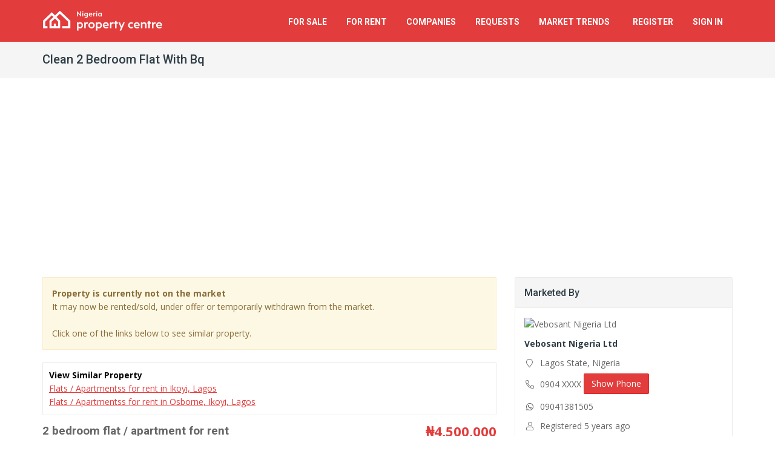

--- FILE ---
content_type: text/html; charset=utf-8
request_url: https://nigeriapropertycentre.com/for-rent/flats-apartments/lagos/ikoyi/osborne/1605068-clean-2-bedroom-flat-with-bq
body_size: 14187
content:
<!DOCTYPE html>
<html lang="en">
<head>

    <meta charset="utf-8">

        <meta name="apple-itunes-app" content="app-id=1125813120">
    <meta name="google-play-app" content="app-id=com.nigeriapropertycentre.app">
    
    <meta name="viewport" content="width=device-width, initial-scale=1.0">
    <meta name="csrf-token" content="sdOOX9Bpc5xzSaoXigkGcxSwi8gb4DJDAqTfrv3x">

    <meta name="robots" content="max-image-preview:large">

    <link rel="manifest" href="https://st.nigeriapropertycentre.com/webapp/manifest.json">
    <link rel="apple-touch-icon" href="https://assets.nigeriapropertycentre.com/e537f5e9-1c07-41ab-844f-a96eb72ef315/launcher-icon-60.png">
    <link rel="apple-touch-icon" sizes="76x76" href="https://assets.nigeriapropertycentre.com/e537f5e9-1c07-41ab-844f-a96eb72ef315/launcher-icon-76.png">
    <link rel="apple-touch-icon" sizes="120x120" href="https://assets.nigeriapropertycentre.com/e537f5e9-1c07-41ab-844f-a96eb72ef315/launcher-icon-120.png">
    <link rel="apple-touch-icon" sizes="152x152" href="https://assets.nigeriapropertycentre.com/e537f5e9-1c07-41ab-844f-a96eb72ef315/launcher-icon-152.png">

    <!-- Chrome, Firefox OS and Opera
    <meta name="theme-color" content="#e23c3c">-->

    <!-- Windows Phone
    <meta name="msapplication-navbutton-color" content="#e23c3c">-->

    <!-- iOS Safari
    <meta name="apple-mobile-web-app-status-bar-style" content="#e23c3c">-->


	<link href="https://fonts.googleapis.com/css?family=Open+Sans:400,700|Roboto:400,500,700&subset=latin" rel="stylesheet" type="text/css">

	<link href="https://assets.nigeriapropertycentre.com/e537f5e9-1c07-41ab-844f-a96eb72ef315/css/all.css?id=083438b239534515eff7f98d19b2975d" rel="stylesheet" type="text/css">
    <!--[if lt IE 9]>
	<link href="https://assets.nigeriapropertycentre.com/e537f5e9-1c07-41ab-844f-a96eb72ef315/css/sky-forms-ie8.css" rel="stylesheet" type="text/css">
    <![endif]-->
    
    










            <script data-cfasync="false" type='text/javascript'>
            window.trackingConsented = true;
        </script>
    
    
    <script data-cfasync="false" type='text/javascript'>
        var app_short_name = 'NPC';
        var app_name = 'Nigeria Property Centre';
        var app_url = 'https://nigeriapropertycentre.com';
        var app_images_url = 'https://images.nigeriapropertycentre.com';
        var user_logged_in = false;
    </script>

    <script type="text/javascript" src="https://st.nigeriapropertycentre.com/js/properties-variables.js?v=g91s27vygnwb0pvyljic"></script>
    <script type="text/javascript" src="https://assets.nigeriapropertycentre.com/e537f5e9-1c07-41ab-844f-a96eb72ef315/js/all.js?id=de4e85d3010faaa68ac6cc98169752d9"></script>

    <link href="https://assets.nigeriapropertycentre.com/e537f5e9-1c07-41ab-844f-a96eb72ef315/images/favicon.png" rel="icon" type="image/png">

        <script type="text/javascript">var isMobile = false;var contactFormAvailable = true;var gGallery = true;var gMode = "slide";var gSpeed = 0;var gVertical = false;var address = "osborne phase 1 estate, Ikoyi, Lagos, Nigeria";var contactEventLabel = "Vebosant Nigeria Ltd (110652)";</script>
    <script type="text/javascript" src="https://assets.nigeriapropertycentre.com/e537f5e9-1c07-41ab-844f-a96eb72ef315/js/views/properties/details/default.js?v=5"></script>

    
	<script type="text/javascript" src="https://assets.nigeriapropertycentre.com/e537f5e9-1c07-41ab-844f-a96eb72ef315/js/jquery.copypaste.js" defer="defer"></script>

    
    
    <script data-cfasync="false" type='text/javascript'>
        if (window.trackingConsented) {
            var googletag = googletag || {};
            googletag.cmd = googletag.cmd || [];
            (function () {
                var gads = document.createElement('script');
                gads.async = true;
                gads.type = 'text/javascript';
                var useSSL = 'https:' == document.location.protocol;
                gads.src = (useSSL ? 'https:' : 'http:') +
                    '//www.googletagservices.com/tag/js/gpt.js';
                var node = document.getElementsByTagName('script')[0];
                node.parentNode.insertBefore(gads, node);
            })();
        }
    </script>



    <script data-cfasync="false" type='text/javascript'>
        if (window.trackingConsented) {
            googletag.cmd.push(function () {

                    
                googletag.pubads().setTargeting("SiteCode", "NPC");

                googletag.pubads().enableSingleRequest();
                googletag.enableServices();

                
            });
        }
    </script>
















    <!-- Google tag (gtag.js) -->

    <script>
        if (window.trackingConsented) {
            document.write(`<script async src="https://www.googletagmanager.com/gtag/js?id=G-97R36454SZ"><\/script>`);

            window.dataLayer = window.dataLayer || [];

            function gtag() {
                dataLayer.push(arguments);
            }

            gtag('js', new Date());

            gtag('config', 'G-97R36454SZ');
            gtag('config', 'AW-923494074');
        }
    </script>


    <!-- Facebook Pixel Code -->
    <script>
        if (window.trackingConsented) {
            !function (f, b, e, v, n, t, s) {
                if (f.fbq) return;
                n = f.fbq = function () {
                    n.callMethod ?
                        n.callMethod.apply(n, arguments) : n.queue.push(arguments)
                };
                if (!f._fbq) f._fbq = n;
                n.push = n;
                n.loaded = !0;
                n.version = '2.0';
                n.queue = [];
                t = b.createElement(e);
                t.async = !0;
                t.src = v;
                s = b.getElementsByTagName(e)[0];
                s.parentNode.insertBefore(t, s)
            }(window, document, 'script',
                'https://connect.facebook.net/en_US/fbevents.js');
            fbq('init', '735755593285531');
            fbq('track', 'PageView');
        }
    </script>
    <noscript><img height="1" width="1" style="display:none"
                   src="https://www.facebook.com/tr?id=735755593285531&ev=PageView&noscript=1"
        /></noscript>
    <!-- End Facebook Pixel Code -->

    <!-- One Signal manifest -->
    <link rel="manifest" href="https://st.nigeriapropertycentre.com/webapp/manifest.json">
    <script data-cfasync="false" src="https://cdn.onesignal.com/sdks/web/v16/OneSignalSDK.page.js" defer></script>
    <script data-cfasync="false">
        window.OneSignalDeferred = window.OneSignalDeferred || [];
        OneSignalDeferred.push(async function (OneSignal) {
            await OneSignal.init({
                appId: "d006e659-a878-4adc-b499-4038a01e37c5",
                safari_web_id: "web.propertycentre.website",
                autoResubscribe: true,
                notifyButton: {
                    enable: false
                }
            });
        });

        OneSignalDeferred.push(async function (OneSignal) {
            OneSignal.Notifications.setDefaultTitle("Nigeria Property Centre");
                    });

            </script>
    <!-- End One Signal manifest -->


	    <!-- Hotjar Tracking Code -->
    <script defer>
        (function(h,o,t,j,a,r){
            h.hj=h.hj||function(){(h.hj.q=h.hj.q||[]).push(arguments)};
            h._hjSettings={hjid:66679,hjsv:5};
            a=o.getElementsByTagName('head')[0];
            r=o.createElement('script');r.async=1;
            r.src=t+h._hjSettings.hjid+j+h._hjSettings.hjsv;
            a.appendChild(r);
        })(window,document,'//static.hotjar.com/c/hotjar-','.js?sv=');
    </script>
	
    

        <script>
            if (window.trackingConsented) {
                document.write(`<script async src="https://pagead2.googlesyndication.com/pagead/js/adsbygoogle.js?client=ca-pub-7559596445254544" crossorigin="anonymous"><\/script>`);
            }
        </script>
    
            <!-- Clarity -->
        <script type="text/javascript">
            if (window.trackingConsented) {
                (function(c,l,a,r,i,t,y){
                    c[a]=c[a]||function(){(c[a].q=c[a].q||[]).push(arguments)};
                    t=l.createElement(r);t.async=1;t.src="https://www.clarity.ms/tag/"+i;
                    y=l.getElementsByTagName(r)[0];y.parentNode.insertBefore(t,y);
                })(window, document, "clarity", "script", "quav6o7wc9");
            }
        </script>
        <!-- End Clarity -->
    
    
    <link rel="canonical" href="https://nigeriapropertycentre.com/for-rent/flats-apartments/lagos/ikoyi/osborne/1605068-clean-2-bedroom-flat-with-bq" />
    <title>For Rent: Clean 2 Bedroom Flat With Bq, Osborne Phase 1 Estate, Osborne, Ikoyi, Lagos | 2 Beds, 2 Baths (Ref: 1605068)</title>
    <meta name="robots" content="index, follow" />
    <meta name="description" content="Clean 2 bedroom flat with bq all rooms ensuite spacious sitting room and dinning fitted kitchen with cupboard and cabinet cooker heat extractor water heater ..." />

    <meta property="og:title" content="For Rent: Clean 2 Bedroom Flat With Bq, Osborne, Ikoyi, Lagos - ₦4,500,000 per annum" />
    <meta property="og:type" content="website" />
    <meta property="og:url" content="https://nigeriapropertycentre.com/for-rent/flats-apartments/lagos/ikoyi/osborne/1605068-clean-2-bedroom-flat-with-bq" />
    <meta property="og:image" content="https://images.nigeriapropertycentre.com/properties/images/noimage-border.jpg" />
    <meta property="og:description" content="Clean 2 bedroom flat with bq all rooms ensuite spacious sitting room and dinning fitted kitchen with cupboard and cabinet cooker heat extractor water heater ..." />

	
</head>

<body itemscope itemtype="https://schema.org/ItemPage" class=" ">


<div class="body-wrap">

    <div id="divHeaderWrapper" class="hidden-ma">
    <header class="header-standard-2">
        <!-- MAIN NAV -->
        <div class="navbar navbar-wp navbar-arrow mega-nav" role="navigation">
            <div class="container">
                <div class="navbar-header">

                    <button type="button" class="navbar-toggle" data-toggle="collapse" data-target=".navbar-collapse">
                        <i class="fal fa-bars icon-custom"></i><span>MENU</span>
                    </button>

                    
                    <a class="navbar-brand" href="/" title="Nigeria Property Centre">
                        <img src="https://images.nigeriapropertycentre.com/property-centre-logo.png" alt="Nigeria Property Centre">
                    </a>
                </div>
                <div class="navbar-collapse collapse">
                    <ul class="nav navbar-nav navbar-right">
                        <li class="hidden-lg hidden-md">
                            <a href="/" class="remove-content">Home</a>
                        </li>
                        <li>
                            <a href="/for-sale" class="remove-content">For Sale</a>
                        </li>
                        <li>
                            <a href="/for-rent" class="remove-content">For Rent</a>
                        </li>
                        <li class="dropdown">
                            <a href="/" class="dropdown-toggle" data-toggle="dropdown">Companies</a>
                            <ul class="dropdown-menu">
                                <li><a href="/agents">Estate Agents</a></li>
                                <li><a href="/developers">Property Developers</a></li>
                            </ul>
                        </li>
                        <li class="dropdown">
                            <a href="/requests" class="dropdown-toggle" data-toggle="dropdown">Requests</a>
                            <ul class="dropdown-menu">
                                <li><a href="/requests/create">Post a Request</a></li>
                                <li><a href="/requests">View Property Requests</a></li>
                            </ul>
                        </li>

                        <li class="dropdown">
                            <a href="/market-trends" class="dropdown-toggle" data-toggle="dropdown"><span class="hidden-md">Market</span> Trends &nbsp;<span class="badge badge-base hidden-lg hidden-md">New</span></a>
                            <ul class="dropdown-menu">
                                <li><a href="/market-trends/demand-trends"><i class="fal fa-search-location fa-fw"></i> &nbsp;Property Demand Trends</a></li>
                                <li><a href="/market-trends/average-prices"><i class="fal fa-coins fa-fw"></i> &nbsp;Average Property Prices</a></li>
                            </ul>
                        </li>


                        

                        
                        <li>
                            <a href="/register" class="remove-content">Register</a>
                        </li>
                        <li>
                            <a href="/login" class="remove-content">Sign In</a>
                        </li>

                        

                    </ul>

                </div><!--/.nav-collapse -->
            </div>
        </div>
    </header>
</div>


    
	
    <meta itemprop="name" content="For Rent: Clean 2 Bedroom Flat With Bq, Osborne, Ikoyi, Lagos - ₦4,500,000 per annum" />
    <meta itemprop="image" content="https://images.nigeriapropertycentre.com/properties/images/noimage-border.jpg" />

    <div>

        <!-- MAIN CONTENT -->
        <div class="pg-opt">
            <div class="container">
                <div class="row">
                    <div class="col-md-12">
                        <h1 class="page-title">Clean 2 Bedroom Flat With Bq</h1>
                    </div>
                </div>
            </div>
        </div>

        <section class="bg-white slice">
            <div class="wp-section estate property-details">
                <div class="container">
                    <div class="row">
                        <div class="col-md-8">

                            
							                            <div class="alert alert-warning">
								<strong>Property is currently not on the market</strong><br> <span>It may now be rented/sold, under offer or temporarily withdrawn from the market.</span><br><br>Click one of the links below to see similar property.                            </div>
							

							                            <div class="wp-block default product-details-links-panel light-gray hidden-ma">
                                <div class="row">
                                    <div class="col-xs-12">
										<strong>View Similar Property</strong><br /><a itemprop="relatedLink"  class="underline link" onClick="logGAEvent('Property Details', 'View Similar Property', 'Top');" href="/for-rent/flats-apartments/lagos/ikoyi/showtype">Flats / Apartmentss for rent in Ikoyi, Lagos</a><a itemprop="relatedLink" class="underline link" onClick="logGAEvent('Property Details', 'View Similar Property -  Sublocalities', 'Top');" href="/for-rent/flats-apartments/lagos/ikoyi/osborne/showtype">Flats / Apartmentss for rent in Osborne, Ikoyi, Lagos</a>                                    </div>
                                </div>
                            </div>
							

                            <div itemscope itemtype="https://schema.org/RealEstateListing">

                                
                                <link itemprop="url" href="/for-rent/flats-apartments/lagos/ikoyi/osborne/1605068-clean-2-bedroom-flat-with-bq" />

                                <div class="row voffset-bottom-15 hidden-xs">
                                    <div class="col-sm-8 f15 property-details">
                                        <h4 class="content-title">2 bedroom flat / apartment for rent</h4>
                                        <address><i class="fal fa-map-marker"></i> &nbsp;Osborne Phase 1 Estate, Osborne, Ikoyi, Lagos</address>
                                    </div>
                                    <div class="col-sm-4">
		                            <span class="pull-right property-details-price" itemprop="offers" itemscope itemtype="https://schema.org/Offer">
		                                <span itemprop="priceCurrency" content="NGN" class="price">&#8358;</span><span itemprop="price" content="4500000.00" class="price">4,500,000</span><span class="period"> per annum</span>			                            		                            </span>
                                    </div>
                                </div>

                                <meta itemprop="name" content="Clean 2 Bedroom Flat With Bq" />

                                
                                <div class="row">

									
                                                                            <form action="https://nigeriapropertycentre.com/yalo/1605068/store" method="post">
        <input type="hidden" name="_token" value="sdOOX9Bpc5xzSaoXigkGcxSwi8gb4DJDAqTfrv3x" autocomplete="off">
                    
            <div class="col-xs-12">
                <div class="wp-block hero light p-details-call-to-action announcement voffset-bottom-0 voffset-10" style="background-color: rgba(123, 188, 66, 0.2)">
                    <div>
                        Need help paying your rent?&nbsp;&nbsp;
                        <button class="btn btn-alt" style="background-color: #7BBC42; border-color: #7BBC42;" type="submit">
                            <span>Pay monthly with YALO</span>
                        </button>
                        <div class="pull-right voffset-2">
                            <span class="more-filter-desc">Powered by </span>
                            <img alt="Yalo" src="https://images.nigeriapropertycentre.com/partners/yalo.png" height="34"/>
                        </div>
                    </div>
                </div>
            </div>
            </form>

    
    
    
    

                                    
                                    <div class="col-md-12">
                                        <div class="product-info">
                                            <!---<h3>3015 Grand Avenue, CocoWalk</h3>-->
                                            <div class="wp-block property list no-border">
                                                <div class="clearfix wp-block-content hidden-md hidden-sm hidden-lg voffset-15">
                                                    <h4 class="content-title">2 bedroom flat / apartment for rent</h4>
                                                    <p><i class="fal fa-map-marker"></i> &nbsp;Osborne Phase 1 Estate, Osborne, Ikoyi, Lagos</p>
                                                    <span class="pull-left" itemscope itemtype="https://schema.org/Offer">
                                                        <span itemprop="priceCurrency" content="NGN" class="price">&#8358;</span><span itemprop="price" content="4500000.00" class="price">4,500,000</span><span class="period"> per annum</span>                                                                	                                                </span>
                                                    <span class="pull-right">
                                                        <span class="capacity">

                                                        </span>
	                                                </span>
                                                </div>

                                                
                                                <div class="wp-block-footer style2 mt-15">
													<ul class="aux-info"><li itemprop="additionalProperty" itemscope itemtype="http://schema.org/PropertyValue"><i class="fal fa-bed"></i><span itemprop="value">2</span> <span itemprop="name">Bedrooms</span></li><li itemprop="additionalProperty" itemscope itemtype="http://schema.org/PropertyValue"><i class="fal fa-bath"></i><span itemprop="value">2</span> <span itemprop="name">Bathrooms</span></li><li itemprop="additionalProperty" itemscope itemtype="http://schema.org/PropertyValue"><i class="fal fa-toilet"></i><span itemprop="value">3</span> <span itemprop="name">Toilets</span></li></ul>                                                </div>
                                                <div class="text-center wp-block-footer style2 mt-15">
                                                    <ul>
														<li id="fav-1605068" class="save-favourite-button"><a href="javascript:void(0);" data-type="showLoginMessage"><i class="fal fa-heart"></i> Save</li></a>                                                    </ul>
                                                </div>
                                            </div>

                                        </div>
                                    </div>

                                </div>


                                

                                                                    <div class="text-center wp-block hero light p-details-call-to-action">
                                                                                <p class="text-center">
                                            Interested in this property?
                                        </p>
                                        <div class="text-center voffset-20">
                                            Call <strong><span data-type="phoneNumber">0904 XXXX </span> <a data-type="showPhoneNumber" class="btn btn-base showPhone" href="javascript:showPhoneNumbers();logGAEvent('Call On Page - Desktop', 'Agent Contact No. Tapped', 'Vebosant Nigeria Ltd (110652)');void(0);">Show Phone</a></strong>                                        </div>
                                        
                                                                            </div>
                                
                                <!-- PROPERTY DESCRIPTION -->
                                <div class="row">
                                    <div class="col-md-12">
                                        <div class="tabs-framed boxed">
                                            <ul class="clearfix tabs">
                                                <li class="active"><a href="#tab-1" data-toggle="tab"><i class="fal fa-file-alt"></i>&nbsp; Details</a></li>

                                                
                                                
                                                                                                <li><a href="#tab-area-guide" data-toggle="tab"><i class="fal fa-map-marker-question"></i>&nbsp; Area Guide</a></li>
                                                                                            </ul>

                                            <div class="tab-content">
                                                <div class="tab-pane fade in active" id="tab-1">
                                                    <div class="tab-body">

                                                                                                                    <div class="section-title-wr">
                                                                <h3 class="section-title left">Property Description</h3>
                                                            </div>
                                                            <p itemprop="description">
                                                                Clean 2 Bedroom flat with bq all rooms ensuite spacious sitting room and dinning fitted kitchen with cupboard and cabinet cooker heat extractor water heater bathroom and kitchen POP ceiling shower bathroom modern electrical light fittings and appliances inside interlocked compound with 24 hours lite on weekends and public holidays facing interlocked road inside the Estate. <br />
Rent 4.5m<br />
Agreement 225k<br />
Agency 450k<br />
Caution <br />
Service charge 1.5m excluding PHCN                                                            </p>
                                                            <br />
                                                        
                                                        <div class="section-title-wr">
                                                            <h3 class="section-title left">Property Details</h3>
                                                        </div>
														<table class="table table-bordered table-striped"><tbody><tr><td width="33.33%"><strong>Property Ref:</strong> 1605068</td><td width="33.33%"><strong>Last Updated:</strong> 31 Jan 2023</td><td width="33.33%"><strong>Market Status:</strong> <span class="red-text">Not Available</span></td></tr><tr><td><strong>Type:</strong> Flat / Apartment</td><td><strong>Bedrooms:</strong> 2</td><td><strong>Bathrooms:</strong> 2</td></tr><tr><td><strong>Toilets:</strong> 3</td><td><strong>Servicing:</strong> Serviced</td></td><td><strong>Service Charge:</strong> &#8358;1,500,000 per annum</td></tr></tbody></table>                                                    </div>
                                                </div>

												
                                                
                                                                                                <div class="tab-pane fade" id="tab-area-guide">
                                                    <div class="tab-body">
                                                                                                                    <div class="section-title-wr">
                                                                <h3 class="section-title left">
                                                                    <div class="inline-block">
            <i class="fal fa-lightbulb-on fa-fw"></i>
    </div>
                                                                    Interesting Facts
                                                                </h3>
                                                            </div>
                                                            <div itemprop="description" class="voffset-bottom-30">
                                                                <p>You may be aware that Lagos was once the Nigerian government's capital, but did you know that between 1966 and 1991, Ikoyi served as&nbsp;the seat of the Federal Government of Nigeria?</p>
                                                            </div>
                                                                                                                    <div class="section-title-wr">
                                                                <h3 class="section-title left">
                                                                    <div class="inline-block">
            <i class="fal fa-spa fa-fw"></i>
    </div>
                                                                    Leisure and Shopping
                                                                </h3>
                                                            </div>
                                                            <div itemprop="description" class="voffset-bottom-30">
                                                                <p>Awolowo Road is home to the majority of Ikoyi's shopping malls. A high street with upscale shops and boutiques, privately owned businesses, cyber cafes, and so on can be found here.</p>
                                                            </div>
                                                                                                                    <div class="section-title-wr">
                                                                <h3 class="section-title left">
                                                                    <div class="inline-block">
            <i class="fal fa-city fa-fw"></i>
    </div>
                                                                    Popular Estates
                                                                </h3>
                                                            </div>
                                                            <div itemprop="description" class="voffset-bottom-30">
                                                                <p>If you ask anyone in Lagos State to name a popular estate, Parkview Estate or Osborne Foreshore Estate will undoubtedly come up. Apart from being peaceful, these estates also have excellent security and infrastructure.</p>
                                                            </div>
                                                                                                                    <div class="section-title-wr">
                                                                <h3 class="section-title left">
                                                                    <div class="inline-block">
            <i class="fal fa-sun fa-fw"></i>
    </div>
                                                                    Day Life
                                                                </h3>
                                                            </div>
                                                            <div itemprop="description" class="voffset-bottom-30">
                                                                <p>You can learn about Nigeria's history and meet and interact with knowledgeable artists and curators at the museum. The bullet-riddled car from Murtala Muhammed's assassination, ancient royal crowns, carved ivory, and sophisticated handcrafted artefacts from all over Nigeria are among the works on display at The National Museum, which is located on Onikan Road in Ikoyi.</p>
                                                            </div>
                                                                                                                    <div class="section-title-wr">
                                                                <h3 class="section-title left">
                                                                    <div class="inline-block">
            <i class="fal fa-cloud-moon fa-fw"></i>
    </div>
                                                                    Night Life
                                                                </h3>
                                                            </div>
                                                            <div itemprop="description" class="voffset-bottom-30">
                                                                <p>Ikoyi is one of the most popular nightlife areas in Lagos, with clubs and bars catering to a wide variety of tastes and lifestyles. At night, Awolowo Road in Ikoyi has some of the city's best-known nightclubs.</p>
                                                            </div>
                                                                                                                    <div class="section-title-wr">
                                                                <h3 class="section-title left">
                                                                    <div class="inline-block">
            <i class="fal fa-graduation-cap fa-fw"></i>
    </div>
                                                                    Schools
                                                                </h3>
                                                            </div>
                                                            <div itemprop="description" class="">
                                                                <p>Aside from the corporate world and leisure pursuits, Ikoyi is home to a number of prestigious and well-known primary and secondary schools. These schools have excellent infrastructure and ambiance, as well as a track record of academic success.</p>
                                                            </div>
                                                        
                                                        <p class="voffset-30">
                                                            Read the full <a class="underline red-text" href="https://nigeriapropertycentre.com/area-guides/lagos/ikoyi">area guide for Ikoyi, Lagos</a>.
                                                        </p>
                                                    </div>
                                                </div>
                                                                                            </div>
                                        </div>
                                    </div>
                                </div>


                                <div class="wp-block default product-details-links-panel light-gray property-social-icons hidden-lg hidden-md hidden-sm voffset-15">
		                        <span>Share this &nbsp;</span>
		                        <a onclick="logGAEvent('Property Details', 'Social Button Clicked', 'Facebook');" rel="nofollow" target="_blank" href="https://facebook.com/share.php?u=https%3A%2F%2Fnigeriapropertycentre.com%2Ffor-rent%2Fflats-apartments%2Flagos%2Fikoyi%2Fosborne%2F1605068-clean-2-bedroom-flat-with-bq%3Futm_source%3Dfacebook%26utm_medium%3Dsharing%26utm_campaign%3DSocial%2BButtons"><i class="fab fa-facebook"></i></a>
		                        <a onclick="logGAEvent('Property Details', 'Social Button Clicked', 'Twitter');" rel="nofollow" target="_blank" href="https://twitter.com/intent/tweet?text=For+Rent%3A+Clean+2+Bedroom+Flat+With+Bq%2C+Osborne%2C+Ikoyi%2C+Lagos+-+%E2%82%A64%2C500%2C000+per+annum&url=https%3A%2F%2Fnigeriapropertycentre.com%2Ffor-rent%2Fflats-apartments%2Flagos%2Fikoyi%2Fosborne%2F1605068-clean-2-bedroom-flat-with-bq%3Futm_source%3Dtwitter%26utm_medium%3Dsharing%26utm_campaign%3DSocial%2BButtons"><i class="fab fa-twitter"></i></a>
		                        <a onclick="logGAEvent('Property Details', 'Social Button Clicked', 'Whatsapp');" rel="nofollow" target="_blank" href="whatsapp://send?text=For+Rent%3A+Clean+2+Bedroom+Flat+With+Bq%2C+Osborne%2C+Ikoyi%2C+Lagos+-+%E2%82%A64%2C500%2C000+per+annum+-+https%3A%2F%2Fnigeriapropertycentre.com%2Ffor-rent%2Fflats-apartments%2Flagos%2Fikoyi%2Fosborne%2F1605068-clean-2-bedroom-flat-with-bq%3Futm_source%3Dwhatsapp%26utm_medium%3Dsharing%26utm_campaign%3DSocial%2BButtons" data-action="share/whatsapp/share"><i class="fab fa-whatsapp"></i></a>
                                </div>


								                                <div class="text-center wp-block hero light p-details-call-to-action voffset-15">
									                                    <p class="text-center">
                                        Interested in this property?
                                    </p>
                                    <div class="text-center voffset-20">
										Call <strong><span data-type="phoneNumber">0904 XXXX </span> <a data-type="showPhoneNumber" class="btn btn-base showPhone" href="javascript:showPhoneNumbers();logGAEvent('Call On Page - Desktop', 'Agent Contact No. Tapped', 'Vebosant Nigeria Ltd (110652)');void(0);">Show Phone</a></strong>                                    </div>
									                                </div>
								

                            </div>


                            

                            
                            



							                            <div class="wp-block default product-details-links-panel light-gray hidden-ma">
                                <div class="row">
                                    <div class="col-xs-12">
										<strong>View Similar Property</strong><br /><a itemprop="relatedLink"  class="underline link" onClick="logGAEvent('Property Details', 'View Similar Property', 'Top');" href="/for-rent/flats-apartments/lagos/ikoyi/showtype">Flats / Apartmentss for rent in Ikoyi, Lagos</a><a itemprop="relatedLink" class="underline link" onClick="logGAEvent('Property Details', 'View Similar Property -  Sublocalities', 'Top');" href="/for-rent/flats-apartments/lagos/ikoyi/osborne/showtype">Flats / Apartmentss for rent in Osborne, Ikoyi, Lagos</a>                                    </div>
                                </div>
                            </div>
							


                            <div class="row voffset-20">
                                <div class="col-md-12">
                                    <div class="disclaimer">
                                        <div class="section-title-wr">
                                            <h5 class="section-title left"><span>Disclaimer</span></h5>
                                        </div>
                                        <p class="voffset-bottom-0">
                                            The information displayed about this property comprises a property advertisement. Nigeria Property Centre makes no warranty as to the accuracy or completeness of the advertisement or any linked or associated information, and Nigeria Property Centre has no control over the content. This property listing does not constitute property particulars.The information is provided and maintained by <strong>Vebosant Nigeria Ltd</strong>. Nigeria Property Centre shall not in any way be held liable for the actions of any agent and/or property owner/landlord on or off this website.
                                        </p>
                                    </div>
                                </div>
                            </div>





							
                            <div class="row">
                                <div class="text-center col-sm-12 voffset-bottom-30 voffset-15">
                                    <div id='div-gpt-ad-1412976797528-0' class="ad-280">
                                        <!--<script type='text/javascript'>
                                            googletag.cmd.push(function() { googletag.display('div-gpt-ad-1412976797528-0'); });
                                        </script>-->












                                        <!-- Large Rectangle 336 x 280 -->
                                        <ins class="adsbygoogle"
                                             style="display:block"
                                             data-ad-client="ca-pub-7559596445254544"
                                             data-ad-slot="7349708183"
                                             data-ad-format="auto"
                                             data-full-width-responsive="true"></ins>
                                        <script>
                                            (adsbygoogle = window.adsbygoogle || []).push({});
                                        </script>
                                    </div>
                                </div>
                            </div>

							


                                                            <div class="wp-block default product-list-quick-filters sort-panel light-gray voffset-40 hidden-xs">
                                    <div class="row">
                                        <div class="col-xs-12">
                                            <strong>Popular Locations</strong>
                                            <ul class="filterLink">
                                                                                                    <li>
                                                        <a itemprop="relatedLink" onclick="logGAEvent('Property List', 'Popular Locations', 'Osborne Phase 1');" href="/for-rent/flats-apartments/lagos/ikoyi/osborne/showtype?n=osborne+phase+1">Osborne Phase 1</a>
                                                                                                                    <span>|</span>
                                                                                                            </li>
                                                                                                    <li>
                                                        <a itemprop="relatedLink" onclick="logGAEvent('Property List', 'Popular Locations', 'Osborne Phase 2');" href="/for-rent/flats-apartments/lagos/ikoyi/osborne/showtype?n=osborne+phase+2">Osborne Phase 2</a>
                                                                                                            </li>
                                                                                            </ul>
                                        </div>
                                    </div>
                                </div>
                            


                        </div>
                        <div class="col-md-4">
                            <div class="sidebar">

								                                <div class="panel panel-default panel-sidebar-1">
                                    <div class="panel-heading"><h2>Marketed by</h2></div>
                                    <div class="panel-body">

                                        
                                                                                        <p><img class="company-logo" src="https://images.nigeriapropertycentre.com/properties/profiles//tmp/symfonyasROcL" alt="Vebosant Nigeria Ltd" /></p>
                                            
                                                                                        <p>
                                                <a href="/agents/vebosant-nigeria-ltd-110652"><strong>Vebosant Nigeria Ltd</strong></a>
                                            </p>
                                            
                                                                                        <p>
                                                <i class="fal fa-map-marker fa-fw"></i>&nbsp; Lagos State, Nigeria                                            </p>
                                            

                                                                                        <p>
                                                <i class="fal fa-phone fa-rotate-90 fa-fw"></i>&nbsp;
                                                <span data-type="phoneNumber">0904 XXXX </span> <a data-type="showPhoneNumber" class="btn btn-base showPhone" href="javascript:showPhoneNumbers();logGAEvent('Call On Page - Desktop', 'Agent Contact No. Tapped', 'Vebosant Nigeria Ltd (110652)');void(0);">Show Phone</a>                                            </p>
                                            
                                                                                        <p>
                                                <i class="fab fa-whatsapp fa-fw"></i>&nbsp;
                                                09041381505                                            </p>
                                            
                                            

                                            
                                            <p>
                                                <i class="fal fa-user fa-fw"></i>&nbsp; Registered 5 years ago
                                            </p>

                                                                                            <i class="fal fa-building fa-fw"></i>&nbsp; <a href="/agents/vebosant-nigeria-ltd-110652">View all properties from this agent</a>
                                            
                                            
                                        






                                    </div>
                                </div>
								
                                                                <div class="panel panel-default panel-sidebar-1">
                                    <div class="panel-heading"><h2><i class="fal fa-share-alt"></i>&nbsp; Share this property</h2></div>
                                    <div class="panel-body property-social-icons">
                                        <a onclick="logGAEvent('Property Details', 'Social Button Clicked', 'Facebook');" rel="nofollow" target="_blank" href="https://facebook.com/share.php?u=https%3A%2F%2Fnigeriapropertycentre.com%2Ffor-rent%2Fflats-apartments%2Flagos%2Fikoyi%2Fosborne%2F1605068-clean-2-bedroom-flat-with-bq%3Futm_source%3Dfacebook%26utm_medium%3Dsharing%26utm_campaign%3DSocial%2BButtons"><i class="fab fa-facebook"></i></a>
                                        <a onclick="logGAEvent('Property Details', 'Social Button Clicked', 'Twitter');" rel="nofollow" target="_blank" href="https://twitter.com/intent/tweet?text=For+Rent%3A+Clean+2+Bedroom+Flat+With+Bq%2C+Osborne%2C+Ikoyi%2C+Lagos+-+%E2%82%A64%2C500%2C000+per+annum&url=https%3A%2F%2Fnigeriapropertycentre.com%2Ffor-rent%2Fflats-apartments%2Flagos%2Fikoyi%2Fosborne%2F1605068-clean-2-bedroom-flat-with-bq%3Futm_source%3Dtwitter%26utm_medium%3Dsharing%26utm_campaign%3DSocial%2BButtons"><i class="fab fa-twitter"></i></a>
                                        <a onclick="logGAEvent('Property Details', 'Social Button Clicked', 'Whatsapp');" rel="nofollow" target="_blank" href="whatsapp://send?text=For+Rent%3A+Clean+2+Bedroom+Flat+With+Bq%2C+Osborne%2C+Ikoyi%2C+Lagos+-+%E2%82%A64%2C500%2C000+per+annum+-+https%3A%2F%2Fnigeriapropertycentre.com%2Ffor-rent%2Fflats-apartments%2Flagos%2Fikoyi%2Fosborne%2F1605068-clean-2-bedroom-flat-with-bq%3Futm_source%3Dwhatsapp%26utm_medium%3Dsharing%26utm_campaign%3DSocial%2BButtons" data-action="share/whatsapp/share"><i class="fab fa-whatsapp"></i></a>
                                    </div>
                                </div>
                                

								                                <div class="panel panel-default panel-sidebar-1">
                                    <div class="panel-body">
                                        <ul class="fa-ul loffset-25">
                                            <li><span class="fa-li"><i class="fal fa-chart-bar"></i></span><a target="_blank" href="/market-trends/average-prices/for-rent/flats-apartments/lagos/ikoyi?bedrooms=2" onclick="logGAEvent('Property Details', 'Market Statistics', '2 Bedroom Flat / Apartments for Rent in Ikoyi, Lagos');">Average price of 2 bedroom flats / Apartmentss for rent in Ikoyi, Lagos</a></li>
                                        </ul>
                                    </div>
                                </div>
								

                                <div class="panel panel-default panel-sidebar-1">
                                    <div class="panel-body">
                                        <button class="red-text no-border report-button" data-href="/property/1605068/report/create" id="report-button"><i class="fal fa-bullhorn red-text"></i>&nbsp; Report Listing</button>
                                    </div>
                                </div>



                                <!-- FILTERS -->
                                <div id="advancedSearchFilters" class="panel panel-default panel-sidebar-1 hidden-ma hidden-xs">
    <div class="panel-heading"><h2><i class="fal fa-search"></i>&nbsp; Search Nigeria Property Centre</h2></div>
    <div class="panel-body">
        <form name="search_jsForm" id="search_jsForm" action="/search" method="post" class="form-light">
            <input type="hidden" name="_token" value="sdOOX9Bpc5xzSaoXigkGcxSwi8gb4DJDAqTfrv3x" autocomplete="off">
            <div class="row">
                <div class="col-xs-12">
                    <div class="form-group">
                        <label>Location</label>
                        <textarea data-prefix="" name="propertyLocation" placeholder="Enter a state, locality or area" data-results="all" style="height:36px;" type="text" class="form-control side-panel-search propertyLocation" autocomplete="off">Osborne, Ikoyi, Lagos</textarea><input type="hidden" name="sid" id="sid" value="2"><input type="hidden" name="lid" id="lid" value="20"><input type="hidden" name="slid" id="slid" value="870"><input type="hidden" name="n" id="n" value=""><input type="hidden" name="selectedLoc" id="selectedLoc">                        <em for="propertyLocation" class="invalid hidden"  id="no-location-found">Location not found</em>
                    </div>
                </div>
            </div>

            <div class="form-group">
                <label>Category</label>
                <select name="cid" id="cid" class="form-control" onchange="changeTypeList();changePriceList();"><option value="0" >All Categories</option><option value="1"  selected="selected">For Rent</option><option value="2" >For Sale</option><option value="5" >Joint Venture</option><option value="4" >Short Let</option></select>            </div>

            <div class="row">
                <div class="col-xs-6">
                    <div class="form-group">
                        <label>Type</label>
                        <select name="tid" id="tid" class="form-control"><option value="0" >All Types</option><option value="1"  selected="selected">Flat / Apartment</option><option value="2" >House</option><option value="5" >Land</option><option value="3" >Commercial Property</option><option value="6" >Event Centre / Venue</option></select>                    </div>
                </div>
                <div class="col-xs-6">
                    <div class="form-group">
                        <label>Bedrooms</label>
                        <select name="bedrooms" id="bedrooms" class="form-control" ><option value="0"  selected="selected">Any</option><option value="1" >1</option><option value="2" >2</option><option value="3" >3</option><option value="4" >4</option><option value="5" >5</option><option value="6" >6+</option></select>                    </div>
                </div>
            </div>

            <div class="row">
                <div class="col-xs-6">
                    <div class="form-group">
                        <label>Min price</label>
                        <select name="minprice" id="minprice" class="form-control"><option value="0"  selected="selected">No Min</option><option value="100000" >₦ 100,000</option><option value="200000" >₦ 200,000</option><option value="300000" >₦ 300,000</option><option value="400000" >₦ 400,000</option><option value="500000" >₦ 500,000</option><option value="600000" >₦ 600,000</option><option value="700000" >₦ 700,000</option><option value="800000" >₦ 800,000</option><option value="900000" >₦ 900,000</option><option value="1000000" >₦ 1 Million</option><option value="2000000" >₦ 2 Million</option><option value="3000000" >₦ 3 Million</option><option value="5000000" >₦ 5 Million</option><option value="10000000" >₦ 10 Million</option><option value="20000000" >₦ 20 Million</option><option value="40000000" >₦ 40 Million</option><option value="60000000" >₦ 60 Million</option><option value="80000000" >₦ 80 Million</option><option value="100000000" >₦ 100 Million</option><option value="150000000" >₦ 150 Million</option></select>                    </div>
                </div>
                <div class="col-xs-6">
                    <div class="form-group">
                        <label>Max price</label>
                        <select name="maxprice" id="maxprice" class="form-control"><option value="0"  selected="selected">No Max</option><option value="100000" >₦ 100,000</option><option value="200000" >₦ 200,000</option><option value="300000" >₦ 300,000</option><option value="400000" >₦ 400,000</option><option value="500000" >₦ 500,000</option><option value="600000" >₦ 600,000</option><option value="700000" >₦ 700,000</option><option value="800000" >₦ 800,000</option><option value="900000" >₦ 900,000</option><option value="1000000" >₦ 1 Million</option><option value="2000000" >₦ 2 Million</option><option value="3000000" >₦ 3 Million</option><option value="5000000" >₦ 5 Million</option><option value="10000000" >₦ 10 Million</option><option value="20000000" >₦ 20 Million</option><option value="40000000" >₦ 40 Million</option><option value="60000000" >₦ 60 Million</option><option value="80000000" >₦ 80 Million</option><option value="100000000" >₦ 100 Million</option><option value="150000000" >₦ 150 Million</option></select>                    </div>
                </div>
            </div>
            <div class="row">
                <div class="col-xs-6">
                    <div class="form-group">
                        <label>Furnishing</label>
                        <select name="furnished" id="furnished" class="form-control" ><option value="0"  selected="selected">Any</option><option value="1" >Furnished</option><option value="2" >Unfurnished</option></select>                    </div>
                </div>
                <div class="col-xs-6">
                    <div class="form-group">
                        <label>Servicing</label>
                        <select name="serviced" id="serviced" class="form-control" ><option value="0"  selected="selected">Any</option><option value="1" >Serviced</option></select>                    </div>
                </div>
            </div>
            <div class="row">
                <div class="col-xs-6">
                    <div class="form-group">
                        <label>Shared</label>
                        <select name="shared" id="shared" class="form-control" ><option value="0"  selected="selected">Any</option><option value="1" >Shared</option></select>                    </div>
                </div>
                <div class="col-xs-6">
                    <div class="form-group">
                        <label>Added to site</label>
                        <select name="added" id="added" class="form-control" ><option value="0"  selected="selected">Anytime</option><option value="1" >Last 24 hours</option><option value="3" >Last 3 days</option><option value="7" >Last 7 days</option><option value="14" >Last 14 days</option><option value="30" >Last 30 days</option></select>                    </div>
                </div>
            </div>
            <div class="row">
                <div class="col-xs-12">
                    <div class="form-group">
                        <label>Property Ref.</label>
                        <input name="ref" id="ref" class="form-control" placeholder="e.g. 83256" type="number" min="0" value="" autocomplete="off">
                    </div>
                </div>
            </div>
            <div class="row">
                <div class="col-xs-12">
                    <div class="form-group">
                        <label>Keywords</label>
                        <input name="keywords" id="keywords" class="form-control" placeholder="e.g. 'pool' or 'jacuzzi'" value="" autocomplete="off">
                    </div>
                </div>
            </div>
            <div class="row">
                <div class="col-sm-12">
                    <button type="submit" class="btn btn-block btn-alt btn-icon btn-icon-right btn-search">
                        <span>Search</span>
                    </button>
                </div>
            </div>
        </form>
    </div>
</div>



								



                                <div class="panel panel-default panel-sidebar-1 announcement hidden-ma hidden-xs">
                                    <div class="text-center panel-body">
                                        <a title="Market your property on Nigeria Property Centre" href="/advertise-list-property" onclick="logGAEvent('Property Details', 'Advertise Property', 'Title');">
                                            <h3 class="title">Advertise/market your property on Nigeria Property Centre</h3>
                                        </a>
                                        <a title="Market your property on Nigeria Property Centre" class="btn btn-alt voffset-15" href="/advertise-list-property" onclick="logGAEvent('Property Details', 'Advertise Property', 'Button');">
                                            <span>Get Started!</span>
                                        </a>
                                    </div>
                                </div>




                                <div id="reportListing" class="modal fade">
                                    <div class="modal-dialog">
                                        <div class="modal-content">
                                            <div class="modal-header">
                                                <button type="button" class="close" data-dismiss="modal">&times;</button>
                                                <h4 class="modal-title">Report Listing With Ref: 1605068</h4>
                                            </div>
                                            <div class="modal-body">

                                            </div>
                                        </div>
                                    </div>
                                </div>



                                <div id="agentVerification" class="modal fade">
                                    <div class="modal-dialog">
                                        <div class="modal-content">
                                            <div class="modal-header">
                                                <button type="button" class="close" data-dismiss="modal">&times;</button>
                                                <h4 class="modal-title">About Agent Verification</h4>
                                            </div>
                                            <div class="modal-body">
                                                <h5>What it means to be Verified</h5>
                                                <p>
                                                    A verified agent has provided additional evidence of their identity to Nigeria Property Centre. Verification increases the overall security of the Nigeria Property Centre website because most property seekers prefer to do business with Verified agents.
                                                </p>
                                                <h5>How we Verify agents</h5>
                                                <p>
                                                    To Verify an agent, we request the following document from the agent:

                                                <ul class="list-check">
                                                    <li>
                                                        <i class="fal fa-check"></i>
                                                        Incorporation Certificate
                                                    </li>
                                                    <li>
                                                        <i class="fal fa-check"></i>
                                                        <strong class="red-text">Any one</strong> of the following:
                                                        <ul>
                                                            <li>
                                                                Utility bill with the address on your account on Nigeria Property Centre (not more than 3 months old). Example: Power or water bill
                                                            </li>
                                                            <li>
                                                                Most recent tax clearance
                                                            </li>
                                                        </ul>
                                                    </li>
                                                </ul>
                                                </p>

                                                <h5>Why we Verify agents</h5>
                                                <p>
                                                    Verification helps increase trust and safety in our community. Property seekers can feel more confident doing business with Verified agents, who are more likely to be legitimate and trustworthy.
                                                </p>
                                                <p>&nbsp;</p>
                                                <h6>Disclaimer</h6>
                                                <p>
                                                    To become Verified, an agent on Nigeria Property Centre must provide us with their incorporation certificate and a utility bill, office premises letting contract or most recent tax clearance. Because these institutions are required to screen people, Nigeria Property Centre's verification process increases security when dealing with parties you do not know. Please note that Nigeria Property Centre's verification system does not constitute an endorsement of an agent, nor a guarantee of the agents's business practices. You should always consider other indicators when evaluating agents.
                                                </p>
                                            </div>
                                            <div class="modal-footer">
                                                <button type="button" class="btn btn-alt" data-dismiss="modal">Close</button>
                                            </div>
                                        </div>
                                    </div>
                                </div>


								
                                <div class="panel panel-default no-border">
                                    <div class="text-center panel-body">
                                        <div id='div-gpt-ad-1412977667118-0' class="ad-280">
                                            <!--<script type='text/javascript'>
                                                googletag.cmd.push(function() { googletag.display('div-gpt-ad-1412977667118-0'); });
                                            </script>-->












                                            <!-- Large Rectangle 336 x 280 - Right -->
                                            <ins class="adsbygoogle"
                                                 style="display:block"
                                                 data-ad-client="ca-pub-7559596445254544"
                                                 data-ad-slot="6180096747"
                                                 data-ad-format="auto"
                                                 data-full-width-responsive="true"></ins>
                                            <script>
                                                (adsbygoogle = window.adsbygoogle || []).push({});
                                            </script>
                                        </div>
                                    </div>
                                </div>



                                <div class="ad-fixed hidden-xs hidden-sm">

                                    <div class="panel panel-default no-border">
                                        <div class="text-center panel-body">
                                            <div id='div-gpt-ad-1412976797528-2' class="ad-600">
                                                <!--<script type='text/javascript'>
                                                    //googletag.cmd.push(function() { googletag.display('div-gpt-ad-1412976797528-2'); });
                                                </script>-->












                                                <!-- Large Skyscraper -->
                                                <ins class="adsbygoogle"
                                                     style="display:inline-block;width:300px;height:600px"
                                                     data-ad-client="ca-pub-7559596445254544"
                                                     data-ad-slot="4243025082"></ins>
                                                <script>
                                                    (adsbygoogle = window.adsbygoogle || []).push({});
                                                </script>
                                            </div>
                                        </div>
                                    </div>
                                </div>

								

                            </div>
                        </div>
                    </div>
                </div>
            </div>
        </section>


    </div>


    <form id="contactStatForm" name="contactStatForm" action="/ajax/stats/contacts" method="post">
		<input type="hidden" name="_token" value="sdOOX9Bpc5xzSaoXigkGcxSwi8gb4DJDAqTfrv3x" autocomplete="off">        <input name="product_id" id="product_id" value="1605068" type="hidden">
        <input name="listed_by" id="listed_by" value="110652" type="hidden">
        <input name="channel" id="channel" value="" type="hidden">
        <input name="device_type" id="device_type" value="1" type="hidden">
        <input name="featured" id="featured" value="0" type="hidden">
        <input name="verification_status" id="verification_status" value="0" type="hidden">
        <input name="published" id="published" value="" type="hidden">
    </form>

    <!--<form id="viewStatForm" name="viewStatForm" action="/ajax/stats/views" method="post">
		<input type="hidden" name="_token" value="sdOOX9Bpc5xzSaoXigkGcxSwi8gb4DJDAqTfrv3x" autocomplete="off">        <input name="product_id" id="product_id" value="1605068" type="hidden">
        <input name="listed_by" id="listed_by" value="110652" type="hidden">
        <input name="featured" id="featured" value="0" type="hidden">
        <input name="verification_status" id="verification_status" value="0" type="hidden">
        <input name="published" id="published" value="" type="hidden">
    </form>-->

    <input type="hidden" name="fullPhoneNumbers" id="fullPhoneNumbers" value="09041381505">


	



    <div id="registerSignIn" class="modal fade">
        <div class="modal-dialog modal-md">
            <div class="modal-content">
                <div class="text-center modal-body voffset-30 voffset-bottom-30">
                    <h4>Sign in or register to save</h4>
                    <p class="text-center modal-body voffset-20 voffset-bottom-20">
                        Save properties to your account and<br> sync across all your devices.
                    </p>
                    <p>
                        <a class="btn btn-alt btn-md" href="/register/return-to-previous">
                            <span>Register</span>
                        </a>
                        <a class="btn btn-base btn-md" href="/login/return-to-previous">
                            <span>Sign in</span>
                        </a>
                    </p>
                </div>
            </div>
        </div>
    </div>


    <form id="processFavorite" name="processFavorite" action="" method="post">
        <input name="_method" id="_method" value="" type="hidden">
        <input name="product_id" id="product_id" value="1605068" type="hidden">
    </form>


	








	


	        <div class="container hidden-xs hidden-sm hidden-ma">    <div class="row">        <div class="col-sm-12"><ol itemscope itemtype="http://schema.org/BreadcrumbList" class="breadcrumb"><li><a href="/">Home</a></li><li itemprop="itemListElement" itemscope itemtype="http://schema.org/ListItem">
								<a itemtype="http://schema.org/Thing" itemprop="item" href="/for-rent">
									<span itemprop="name">For Rent</span>
								</a>
								<meta itemprop="position" content="1" />
							</li><li itemprop="itemListElement" itemscope itemtype="http://schema.org/ListItem">
								<a itemtype="http://schema.org/Thing" itemprop="item" href="/for-rent/flats-apartments/showtype">
									<span itemprop="name">Flats</span>
								</a>
								<meta itemprop="position" content="2" />
							</li><li itemprop="itemListElement" itemscope itemtype="http://schema.org/ListItem">
								<a itemtype="http://schema.org/Thing" itemprop="item" href="/for-rent/flats-apartments/lagos/showtype">
									<span itemprop="name">Lagos</span>
								</a>
								<meta itemprop="position" content="3" />
							</li><li itemprop="itemListElement" itemscope itemtype="http://schema.org/ListItem">
								<a itemtype="http://schema.org/Thing" itemprop="item" href="/for-rent/flats-apartments/lagos/ikoyi/showtype">
									<span itemprop="name">Ikoyi</span>
								</a>
								<meta itemprop="position" content="4" />
							</li><li itemprop="itemListElement" itemscope itemtype="http://schema.org/ListItem">
								<a itemtype="http://schema.org/Thing" itemprop="item" href="/for-rent/flats-apartments/lagos/ikoyi/osborne/showtype">
									<span itemprop="name">Osborne</span>
								</a>
								<meta itemprop="position" content="5" />
							</li><li itemprop="itemListElement" itemscope itemtype="http://schema.org/ListItem">
								<a itemtype="http://schema.org/Thing" itemprop="item" href="/for-rent/flats-apartments/lagos/ikoyi/osborne/showtype/1605068-clean-2-bedroom-flat-with-bq">
									<span itemprop="name">Clean 2 Bedroom Flat with Bq</span>
								</a>
								<meta itemprop="position" content="6" />
							</li></ol>       </div>    </div></div>
    
    <div id="dynamicAlert" class="modal fade">
    <div class="modal-dialog modal-md">
        <div class="modal-content">
            <div class="modal-header">
                <button type="button" class="close" data-dismiss="modal">&times;</button>
                <h4 class="modal-title"></h4>
            </div>
            <div class="modal-body">
                <p>

                </p>
            </div>
            <div class="modal-footer">
                <button onclick="" type="button" class="btn btn-alt" data-dismiss="modal">Cancel</button>
                <button onclick="" type="button" class="btn btn-base accept" data-dismiss="modal">Delete</button>
            </div>
        </div>
    </div>
</div>

    <footer class="footer hidden-ma hidden-xs">
        <div class="container">
            <div class="row">
                <div class="col-md-3">
                    <div class="col">
                        <h4>About Us</h4>
                        <p>Nigeria Property Centre (NPC) is a leading property website in Nigeria with property listings for sale, rent and lease. We offer Nigerian property seekers an easy way to find details of property in Nigeria like homes, houses, lands, shops, office spaces and other commercial property. </p><a href="/about-us" class="btn btn-base">Learn more</a>
                    </div>

                    <div class="col voffset-40">
                        <h4>Advertise with Us</h4>
                        <ul>
                            <li class=""><a href="/advertise-list-property">Advertise/Market Your Property</a></li>
                            <li class=""><a href="/featured-real-estate-company-adverts">Featured Real Estate Companies</a></li>
                            <li class=""><a href="/banner-ads">Place Banner Adverts</a></li>
                        </ul>
                    </div>
                </div>

                <div class="col-md-3 col-md-offset-1">
                    <div class="col">
                        <h4>Market Trends</h4>
                        <ul>
                            <li class=""><a href="/market-trends/demand-trends">Property Demand Trends</a></li>
                            <li class=""><a href="/market-trends/average-prices">Average Property Prices</a></li>
                        </ul>
                    </div>

                                        <div class="col voffset-40">
                        <h4>Popular Property</h4>
                        <ul>
                                                            <li class=""><a href="/for-rent/flats-apartments/abuja/showtype">Flats for rent in Abuja</a></li>
                                                            <li class=""><a href="/for-rent/houses/abuja/showtype">Houses for rent in Abuja</a></li>
                                                            <li class=""><a href="/for-sale/houses/abuja/showtype">Houses for sale in Abuja</a></li>
                                                            <li class=""><a href="/for-sale/land/abuja/showtype">Land for sale in Abuja</a></li>
                                                            <li class=""><a href="/for-rent/flats-apartments/mini-flats/abuja/showtype">Mini flats for rent in Abuja</a></li>
                                                            <li class=""><a href="/for-rent/flats-apartments/self-contained/abuja/showtype">Self contain for rent in Abuja</a></li>
                                                            <li class=""><a href="/for-rent/flats-apartments/lagos/showtype">Flats for rent in Lagos</a></li>
                                                            <li class=""><a href="/for-rent/houses/lagos/showtype">Houses for rent in Lagos</a></li>
                                                            <li class=""><a href="/for-sale/houses/lagos/showtype">Houses for sale in Lagos</a></li>
                                                            <li class=""><a href="/for-sale/land/lagos/showtype">Land for sale in Lagos</a></li>
                                                            <li class=""><a href="/for-rent/flats-apartments/mini-flats/lagos/showtype">Mini flats for rent in Lagos</a></li>
                                                            <li class=""><a href="/for-rent/flats-apartments/self-contained/lagos/showtype">Self contain for rent in Lagos</a></li>
                                                    </ul>
                    </div>
                    
                </div>

                <div class="col-md-2">
                    <div class="col">
                        <h4>Companies</h4>
                        <ul>
                            <li class=""><a href="/agents">Estate Agents</a></li>
                            <li class=""><a href="/developers">Property Developers</a></li>
                        </ul>
                    </div>
                    <div class="col voffset-40">
                        <h4>Useful Links</h4>
                        <ul>
                                                        <li class=""><a href="/blog">Property Blog</a></li>
                            
                                                        <li class=""><a href="/area-guides">Area Guides</a></li>
                            
                            <li class=""><a href="/contact-us">Contact Us</a></li>
                        </ul>
                        <br />
                        <ul>
                            <li class=""><a href="/privacy-policy">Privacy Policy</a></li>
                            <li class=""><a href="/terms-of-use">Terms of Use</a></li>
                            <li class=""><a href="/frequently-asked-questions">FAQs</a></li>
                        </ul>

                    </div>
                </div>

                <div class="col-md-3">
                    <div class="col col-social-icons">
                        <h4>Follow us</h4>
                        <a rel="nofollow" target="_blank" href="https://www.facebook.com/NigeriaPropertyCentre"><i class="fab fa-facebook"></i></a>
                        <a rel="nofollow" target="_blank" href="https://twitter.com/NGPropertyCNTR"><i class="fab fa-twitter"></i></a>
                        <a rel="nofollow" target="_blank" href="https://www.linkedin.com/company/nigeria-property-centre"><i class="fab fa-linkedin"></i></a>
                        <a rel="nofollow" target="_blank" href="https://www.youtube.com/channel/UC9vBbyiC89EOE6jw35m4HWA"><i class="fab fa-youtube"></i></a>
                    </div>

                                        <div class="col">
                        <a href="/mobile-apps"><h4 class="voffset-bottom-10 voffset-30">Download our Mobile App</h4></a>
                        <a rel="nofollow" target="_blank" href="https://play.google.com/store/apps/details?id=com.nigeriapropertycentre.app&amp;utm_source=global_co&amp;utm_medium=prtnr&amp;utm_content=Mar2515&amp;utm_campaign=PartBadge&amp;pcampaignid=MKT-Other-global-all-co-prtnr-py-PartBadge-Mar2515-1"><img class="google-play" width="150" alt="Get it on Google Play" src="https://play.google.com/intl/en_us/badges/images/generic/en_badge_web_generic.png"></a>

                        <a rel="nofollow" target="_blank" href="https://itunes.apple.com/us/app/nigeria-property-centre/id1125813120"><img width="130" alt="Get it on App Store" src="https://assets.nigeriapropertycentre.com/e537f5e9-1c07-41ab-844f-a96eb72ef315/images/download-on-the-apple-app-store.svg"></a>
                    </div>
                    
                    <div class="col">
                        <h4 class="voffset-40">Other Regions</h4>
                        <ul>

                            
                                                        <li class=""><a target="_blank" href="https://kenyapropertycentre.com/for-rent/flats-apartments/nairobi/showtype">Kenya Property Centre</a></li>
                            
                                                        <li class=""><a target="_blank" href="https://ghanapropertycentre.com/for-rent/flats-apartments/greater-accra/showtype">Ghana Property Centre</a></li>
                            





























                        </ul>
                    </div>
                </div>
            </div>

            <hr>

            <div class="row">
                <div class="col-lg-12 copyright">
					2026 © Nigeria Property Centre. All rights reserved.
                </div>
            </div>
        </div>
    </footer>

</div>




<!-- Google remarketing -->










<div class="hidden-xs hidden-sm hidden-md hidden-lg">





</div>







<!-- Help Scout Beacon -->
<script type="text/javascript">!function(e,t,n){function a(){var e=t.getElementsByTagName("script")[0],n=t.createElement("script");n.type="text/javascript",n.async=!0,n.src="https://beacon-v2.helpscout.net",e.parentNode.insertBefore(n,e)}if(e.Beacon=n=function(t,n,a){e.Beacon.readyQueue.push({method:t,options:n,data:a})},n.readyQueue=[],"complete"===t.readyState)return a();e.attachEvent?e.attachEvent("onload",a):e.addEventListener("load",a,!1)}(window,document,window.Beacon||function(){});</script>
<script type="text/javascript">
    helpScoutBeaconId = 'a3eead08-eee4-4878-99b3-0ce40858970f';

    helpScoutBeaconIdentity = {
        name: null,
        email: null,
        UserType: null,
        Subscription: null,
        AccountID: null,
        signature: null
    };

            let loadHelpScout = true;
    </script>
<!-- End of Help Scout Beacon -->








<script type="text/javascript" src="https://assets.nigeriapropertycentre.com/e537f5e9-1c07-41ab-844f-a96eb72ef315/js/Cleave.js?id=38bf3496e4af059eb94bc60d723ebee4"></script>
<script type="text/javascript" src="https://assets.nigeriapropertycentre.com/e537f5e9-1c07-41ab-844f-a96eb72ef315/js/cleave-phone.ng.js?id=52dde6301847277d0463f9374b13a3dc"></script>


    <script>
        if (window.trackingConsented) {
            // Remarketing custom parameters
            gtag('event', 'page_view', {
                'send_to': 'AW-923494074',
                'listing_id': '1605068',
                'listing_pagetype': 'offerdetail',
                // 'listing_totalvalue': 'replace with value'
            });
        }
    </script>

    <script data-cfasync="false" type="text/javascript" language="javascript">if (window.trackingConsented) {googletag.cmd.push(function() {googletag.pubads().setTargeting("Category", "For Rent");googletag.pubads().setTargeting("Type", "Flat / Apartment");googletag.pubads().setTargeting("State", "Lagos");googletag.pubads().setTargeting("Locality", "Ikoyi");googletag.pubads().setTargeting("SubLoc", "Osborne");googletag.pubads().setTargeting("Bedrooms", "2");googletag.pubads().setTargeting("View", "Property Details");});}</script>
    <script data-cfasync="false" type="text/javascript">var google_tag_params = {Category: 'For Rent',Type: 'Flat / Apartment',State: 'Lagos',Locality: 'Ikoyi',SubLoc: 'Osborne',Bedrooms: '2'};</script>
    <script>if (window.trackingConsented) {fbq('track', 'ViewContent', {content_type: 'home_listing',content_ids: ['1605068'],availability: 'for_rent',property_type: 'apartment',preferred_beds_range: [2, 2],neighborhood: 'Osborne',city: 'Ikoyi',region: 'Lagos',country: 'Nigeria'} );}</script>





<script>(function(){function c(){var b=a.contentDocument||a.contentWindow.document;if(b){var d=b.createElement('script');d.innerHTML="window.__CF$cv$params={r:'9c5250cd7ec0f485',t:'MTc2OTYyMjQ1Mw=='};var a=document.createElement('script');a.src='/cdn-cgi/challenge-platform/scripts/jsd/main.js';document.getElementsByTagName('head')[0].appendChild(a);";b.getElementsByTagName('head')[0].appendChild(d)}}if(document.body){var a=document.createElement('iframe');a.height=1;a.width=1;a.style.position='absolute';a.style.top=0;a.style.left=0;a.style.border='none';a.style.visibility='hidden';document.body.appendChild(a);if('loading'!==document.readyState)c();else if(window.addEventListener)document.addEventListener('DOMContentLoaded',c);else{var e=document.onreadystatechange||function(){};document.onreadystatechange=function(b){e(b);'loading'!==document.readyState&&(document.onreadystatechange=e,c())}}}})();</script></body>
</html>


--- FILE ---
content_type: text/html; charset=utf-8
request_url: https://www.google.com/recaptcha/api2/aframe
body_size: 184
content:
<!DOCTYPE HTML><html><head><meta http-equiv="content-type" content="text/html; charset=UTF-8"></head><body><script nonce="g__kNOHjUs6qHmu2QiVU-Q">/** Anti-fraud and anti-abuse applications only. See google.com/recaptcha */ try{var clients={'sodar':'https://pagead2.googlesyndication.com/pagead/sodar?'};window.addEventListener("message",function(a){try{if(a.source===window.parent){var b=JSON.parse(a.data);var c=clients[b['id']];if(c){var d=document.createElement('img');d.src=c+b['params']+'&rc='+(localStorage.getItem("rc::a")?sessionStorage.getItem("rc::b"):"");window.document.body.appendChild(d);sessionStorage.setItem("rc::e",parseInt(sessionStorage.getItem("rc::e")||0)+1);localStorage.setItem("rc::h",'1769622459894');}}}catch(b){}});window.parent.postMessage("_grecaptcha_ready", "*");}catch(b){}</script></body></html>

--- FILE ---
content_type: application/javascript
request_url: https://assets.nigeriapropertycentre.com/e537f5e9-1c07-41ab-844f-a96eb72ef315/js/views/properties/details/default.js?v=5
body_size: 1893
content:

//slider
jQuery(document).ready(function ($) {
    var propertyImageSlider = $('#imageGallery').lightSlider({
        gallery: gGallery,
        item: 1,
        loop: true,
        mode: gMode,
        thumbItem: 5,
        speed: gSpeed,
        videojs: true,
        prevHtml: '<i class="fal fa-arrow-circle-left"></i>',
        nextHtml: '<i class="fal fa-arrow-circle-right"></i>',
        vertical: gVertical,
        keyPress: true,
        slideMargin: 0,
        galleryMargin: 0,
        thumbMargin: 0,
        enableDrag: false,
        vThumbWidth: 123,
        verticalHeight: 500,
        adaptiveHeight: false,
        currentPagerPosition: 'middle',
        onSliderLoad: function (el) {
            el.lightGallery({
                selector: '#imageGallery .lslide',
                speed: gSpeed,
                download: false,
                loadYoutubeThumbnail: false,
                thumbnail: isMobile == false
            });

            let propertyAvailability = $("#property-availability");
            propertyAvailability.detach().appendTo(".lSSlideWrapper");
            propertyAvailability.removeClass('hidden');
        },
        onBeforeSlide: function (el) {
        $('#lSSliderCounterCurrent').text(el.getCurrentSlideCount());
        }
    });

    /**
     * This gets executed when the back button is clicked.
     * Hide the price suggestion modal.
     */
    $(window).on('popstate', function () {

        $('.lg-close').click();
    });


    $( "#propertyLocation" ).change(function() {
        setLocBoxHeight();
    });

    $( "#search_jsForm" ).submit(function() {
        SetSearchPanelCookies();
    });

    if(propertyImageSlider.getTotalSlideCount)
    {
        $('#lSSliderCounterTotal').text(propertyImageSlider.getTotalSlideCount());
    }

    //google.maps.event.addDomListener(window, 'load', initialize);

    $('a[data-type="gmap"]').on('shown.bs.tab', function (e) {
        initialize();
    });

    if(user_logged_in === false) {
        $('a[data-type="showLoginMessage"]').on('click', function () {
            showLoginMessage();
        });
    }

    if(isMobile === true) {
        $('a[data-type="mobileContact"]').on('click', function () {
            logContactStat($(this).data('channel'));
        });
    }

    $('.js-p-image').on('click',function() {
        let urlReplace = "#imagePreviewer";
        history.pushState(null, null, urlReplace);
    });

    $('#report-button').on('click', function(e){
        $('#reportListing').modal('show').find('.modal-body').load($(this).data('href'));
      });

});


//map
var map;
var geocoder;
var myLatlng;

function initialize() {

    geocoder = new google.maps.Geocoder();

    //var address = '<?php echo trim($Product->address).', '.$locTemp.', '.$Product->name_state.', Nigeria'; ?>';

    geocoder.geocode( { 'address': address}, function(results, status) {
        if (status == google.maps.GeocoderStatus.OK) {
            myLatlng = results[0].geometry.location;
            map.setCenter(results[0].geometry.location);
            var marker = new google.maps.Marker({
                position: myLatlng,
                map: map,
                animation: google.maps.Animation.DROP,
                title: ''
            });
        } else {
            myLatlng = new google.maps.LatLng(0.000000, 0.000000);
            map.setCenter(myLatlng);
            var marker = new google.maps.Marker({
                position: myLatlng,
                map: map,
                animation: google.maps.Animation.DROP,
                title: ''
            });
        }
    });

    var mapOptions = {
        zoom: 15,
        scrollwheel: false,
        center: myLatlng,
        mapTypeId: google.maps.MapTypeId.ROADMAP
    }

    map = new google.maps.Map(document.getElementById('mapCanvas'), mapOptions);
}



//contact form
var exp = new Date(); // make new date object
exp.setTime(exp.getTime() + (1000 * 60 * 60 * 24 * 180)); // set it 180 days ahead

function SetFormCookies()
{
    setCookie("cFormName",document.getElementById('commentname').value,exp);
    setCookie("cFormEmail",document.getElementById('commentemail').value,exp);
    setCookie("cFormPhone",document.getElementById('commenttitle').value,exp);
}

function PopulateFormWithCookies()
{

    var cFormName = getCookie("cFormName");
    var cFormEmail = getCookie("cFormEmail");
    var cFormPhone = getCookie("cFormPhone");

    if(cFormName != null)
    {
        document.getElementById('commentname').value = cFormName;
    }

    if(cFormEmail != null)
    {
        document.getElementById('commentemail').value = cFormEmail;
    }

    if(cFormPhone != null)
    {
        document.getElementById('commenttitle').value = cFormPhone;
    }

}

function SetSTFFormCookies()
{
    setCookie("cFormName",document.getElementById('pas_name').value,expSTF);
    setCookie("cFormEmail",document.getElementById('pas_email').value,expSTF);
}

function PopulateSTFFormWithCookies()
{
    var cFormName = getCookie("cFormName");
    var cFormEmail = getCookie("cFormEmail");

    if(cFormName != null)
    {
        document.getElementById('pas_name').value = cFormName;
    }

    if(cFormEmail != null)
    {
        document.getElementById('pas_email').value = cFormEmail;
    }
}


$(document).ready(function() {
    if(contactFormAvailable) {PopulateFormWithCookies();}
    //PopulateSTFFormWithCookies();
});



$(document).ready(function() {

    var v = $("#commentForm").validate({
        rules: {
            // commenttitle: {
            //     required: function(element) {
            //         return $("#commentemail").val().length === 0 && $("#commenttitle").val().length === 0;
            //     }
            // },
            // commentemail: {
            //     required: function(element) {
            //         return $("#commentemail").val().length === 0 && $("#commenttitle").val().length === 0;
            //     }
            // }
        },
        messages:{
            // "commenttitle":{
            //     required:"Email or phone required"
            // },
            // "commentemail":{
            //     required:"Email or phone required"
            // }
        }
    });

    var agentContactOptions = {
        target:        	'#contact-form-container',
        beforeSubmit:	sendButtonClicked,
        success:       	agentContactSuccess
    };

    $('#commentForm').ajaxForm(agentContactOptions);
});

function agentContactSuccess()
{
    logGAEvent('Property Details', 'Contact Message Sent', contactEventLabel);
    messagePanelInView();
    logContactStat(2);
}

function messagePanelInView()
{
    $('html:not(:animated), body:not(:animated)').animate({
        scrollTop: $("#sMessage").offset().top
    }, 300);
}

$(document).ready(function() {
    var contactStatOptions = {};

    $('#contactStatForm').ajaxForm(contactStatOptions);
});

function logContactStat(channel)
{
    $("#channel").val(channel);
    $("#contactStatForm").submit();
}
function sendButtonClicked()
{
    document.getElementById('sendButtonSpan').innerHTML = 'Sending...';
    $('#sendButton').click(function(e){e.preventDefault();return false;});
    try
    {
        SetFormCookies();
    }
    catch(err)
    {
        //Handle errors here
    }
}


$( document ).ready(function() {
    if (isMobile != true) { enableContentCopyInfo("Property Details"); }
});

function showPhoneNumbers() {
    $("a[data-type='showPhoneNumber']").remove();
    let phoneHTML = '';
    let allPhoneNumbers = $("#fullPhoneNumbers").val().split(",");
    allPhoneNumbers.forEach(function(phone) {
        phoneHTML += `<a class="underline" href="tel:` + phone.trim() + `">` + phone.trim() + `</a>, `
    });

    $("span[data-type='phoneNumber']").html(phoneHTML.replace(/,\s*$/, ''));
    logContactStat(1);
}


function saveFavorite(product_id)
{
    processFavorite('/ajax/listings/favorites', 'post', product_id)
}

function deleteFavorite(product_id)
{
    processFavorite('/ajax/listings/favorites', 'delete', product_id)
}

function processFavorite(url, method, product_id)
{
    $("#fav-" + product_id + " > a").html('<i class="fal fa-circle-notch fa-spin fa-3x fa-fw"></i>');
    $("#processFavorite").attr('action', url);
    $("#_method").val(method);

    var favoriteOptions = {
        target:        '#fav-' + product_id,
        success:       favoriteSuccess,
        headers: {
            'X-CSRF-TOKEN': $('meta[name="csrf-token"]').attr('content')
        }
    };

    $('#processFavorite').ajaxForm(favoriteOptions);

    $("#processFavorite").submit();
}

function favoriteSuccess()
{

}
